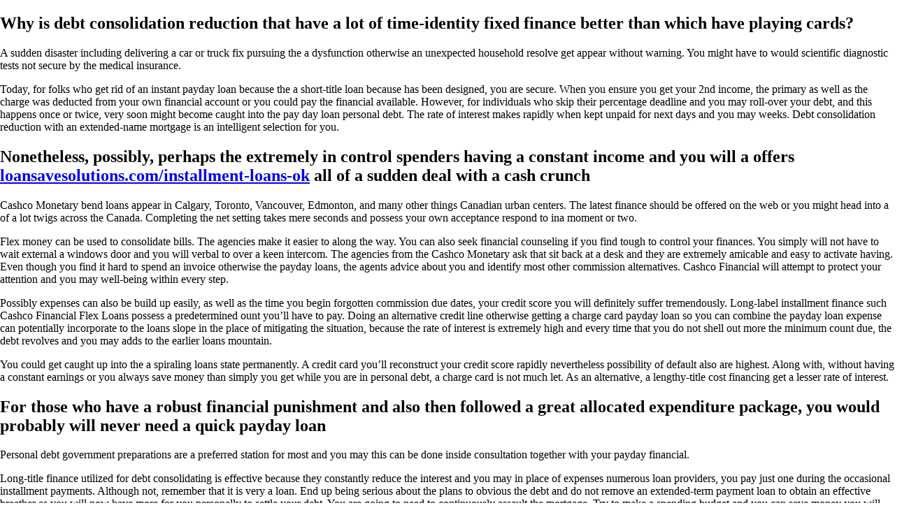

--- FILE ---
content_type: text/html; charset=UTF-8
request_url: http://www.scubadivingwebsites.com/why-is-debt-consolidation-reduction-that-have-a
body_size: 9952
content:
<!DOCTYPE html>
    <head>
        <meta name='robots' content='max-image-preview:large' />
<link rel='dns-prefetch' href='//www.scubadivingwebsites.com' />
<link rel="alternate" type="application/rss+xml" title="Friends For Responsible Rural Growth &raquo; Why is debt consolidation reduction that have a lot of time-identity fixed finance better than which have playing cards? Comments Feed" href="http://www.scubadivingwebsites.com/why-is-debt-consolidation-reduction-that-have-a/feed" />
<link rel="alternate" title="oEmbed (JSON)" type="application/json+oembed" href="http://www.scubadivingwebsites.com/wp-json/oembed/1.0/embed?url=http%3A%2F%2Fwww.scubadivingwebsites.com%2Fwhy-is-debt-consolidation-reduction-that-have-a" />
<link rel="alternate" title="oEmbed (XML)" type="text/xml+oembed" href="http://www.scubadivingwebsites.com/wp-json/oembed/1.0/embed?url=http%3A%2F%2Fwww.scubadivingwebsites.com%2Fwhy-is-debt-consolidation-reduction-that-have-a&#038;format=xml" />
<style id='wp-img-auto-sizes-contain-inline-css' type='text/css'>
img:is([sizes=auto i],[sizes^="auto," i]){contain-intrinsic-size:3000px 1500px}
/*# sourceURL=wp-img-auto-sizes-contain-inline-css */
</style>
<style id='wp-emoji-styles-inline-css' type='text/css'>

	img.wp-smiley, img.emoji {
		display: inline !important;
		border: none !important;
		box-shadow: none !important;
		height: 1em !important;
		width: 1em !important;
		margin: 0 0.07em !important;
		vertical-align: -0.1em !important;
		background: none !important;
		padding: 0 !important;
	}
/*# sourceURL=wp-emoji-styles-inline-css */
</style>
<style id='wp-block-library-inline-css' type='text/css'>
:root{--wp-block-synced-color:#7a00df;--wp-block-synced-color--rgb:122,0,223;--wp-bound-block-color:var(--wp-block-synced-color);--wp-editor-canvas-background:#ddd;--wp-admin-theme-color:#007cba;--wp-admin-theme-color--rgb:0,124,186;--wp-admin-theme-color-darker-10:#006ba1;--wp-admin-theme-color-darker-10--rgb:0,107,160.5;--wp-admin-theme-color-darker-20:#005a87;--wp-admin-theme-color-darker-20--rgb:0,90,135;--wp-admin-border-width-focus:2px}@media (min-resolution:192dpi){:root{--wp-admin-border-width-focus:1.5px}}.wp-element-button{cursor:pointer}:root .has-very-light-gray-background-color{background-color:#eee}:root .has-very-dark-gray-background-color{background-color:#313131}:root .has-very-light-gray-color{color:#eee}:root .has-very-dark-gray-color{color:#313131}:root .has-vivid-green-cyan-to-vivid-cyan-blue-gradient-background{background:linear-gradient(135deg,#00d084,#0693e3)}:root .has-purple-crush-gradient-background{background:linear-gradient(135deg,#34e2e4,#4721fb 50%,#ab1dfe)}:root .has-hazy-dawn-gradient-background{background:linear-gradient(135deg,#faaca8,#dad0ec)}:root .has-subdued-olive-gradient-background{background:linear-gradient(135deg,#fafae1,#67a671)}:root .has-atomic-cream-gradient-background{background:linear-gradient(135deg,#fdd79a,#004a59)}:root .has-nightshade-gradient-background{background:linear-gradient(135deg,#330968,#31cdcf)}:root .has-midnight-gradient-background{background:linear-gradient(135deg,#020381,#2874fc)}:root{--wp--preset--font-size--normal:16px;--wp--preset--font-size--huge:42px}.has-regular-font-size{font-size:1em}.has-larger-font-size{font-size:2.625em}.has-normal-font-size{font-size:var(--wp--preset--font-size--normal)}.has-huge-font-size{font-size:var(--wp--preset--font-size--huge)}.has-text-align-center{text-align:center}.has-text-align-left{text-align:left}.has-text-align-right{text-align:right}.has-fit-text{white-space:nowrap!important}#end-resizable-editor-section{display:none}.aligncenter{clear:both}.items-justified-left{justify-content:flex-start}.items-justified-center{justify-content:center}.items-justified-right{justify-content:flex-end}.items-justified-space-between{justify-content:space-between}.screen-reader-text{border:0;clip-path:inset(50%);height:1px;margin:-1px;overflow:hidden;padding:0;position:absolute;width:1px;word-wrap:normal!important}.screen-reader-text:focus{background-color:#ddd;clip-path:none;color:#444;display:block;font-size:1em;height:auto;left:5px;line-height:normal;padding:15px 23px 14px;text-decoration:none;top:5px;width:auto;z-index:100000}html :where(.has-border-color){border-style:solid}html :where([style*=border-top-color]){border-top-style:solid}html :where([style*=border-right-color]){border-right-style:solid}html :where([style*=border-bottom-color]){border-bottom-style:solid}html :where([style*=border-left-color]){border-left-style:solid}html :where([style*=border-width]){border-style:solid}html :where([style*=border-top-width]){border-top-style:solid}html :where([style*=border-right-width]){border-right-style:solid}html :where([style*=border-bottom-width]){border-bottom-style:solid}html :where([style*=border-left-width]){border-left-style:solid}html :where(img[class*=wp-image-]){height:auto;max-width:100%}:where(figure){margin:0 0 1em}html :where(.is-position-sticky){--wp-admin--admin-bar--position-offset:var(--wp-admin--admin-bar--height,0px)}@media screen and (max-width:600px){html :where(.is-position-sticky){--wp-admin--admin-bar--position-offset:0px}}

/*# sourceURL=wp-block-library-inline-css */
</style><style id='global-styles-inline-css' type='text/css'>
:root{--wp--preset--aspect-ratio--square: 1;--wp--preset--aspect-ratio--4-3: 4/3;--wp--preset--aspect-ratio--3-4: 3/4;--wp--preset--aspect-ratio--3-2: 3/2;--wp--preset--aspect-ratio--2-3: 2/3;--wp--preset--aspect-ratio--16-9: 16/9;--wp--preset--aspect-ratio--9-16: 9/16;--wp--preset--color--black: #000000;--wp--preset--color--cyan-bluish-gray: #abb8c3;--wp--preset--color--white: #ffffff;--wp--preset--color--pale-pink: #f78da7;--wp--preset--color--vivid-red: #cf2e2e;--wp--preset--color--luminous-vivid-orange: #ff6900;--wp--preset--color--luminous-vivid-amber: #fcb900;--wp--preset--color--light-green-cyan: #7bdcb5;--wp--preset--color--vivid-green-cyan: #00d084;--wp--preset--color--pale-cyan-blue: #8ed1fc;--wp--preset--color--vivid-cyan-blue: #0693e3;--wp--preset--color--vivid-purple: #9b51e0;--wp--preset--gradient--vivid-cyan-blue-to-vivid-purple: linear-gradient(135deg,rgb(6,147,227) 0%,rgb(155,81,224) 100%);--wp--preset--gradient--light-green-cyan-to-vivid-green-cyan: linear-gradient(135deg,rgb(122,220,180) 0%,rgb(0,208,130) 100%);--wp--preset--gradient--luminous-vivid-amber-to-luminous-vivid-orange: linear-gradient(135deg,rgb(252,185,0) 0%,rgb(255,105,0) 100%);--wp--preset--gradient--luminous-vivid-orange-to-vivid-red: linear-gradient(135deg,rgb(255,105,0) 0%,rgb(207,46,46) 100%);--wp--preset--gradient--very-light-gray-to-cyan-bluish-gray: linear-gradient(135deg,rgb(238,238,238) 0%,rgb(169,184,195) 100%);--wp--preset--gradient--cool-to-warm-spectrum: linear-gradient(135deg,rgb(74,234,220) 0%,rgb(151,120,209) 20%,rgb(207,42,186) 40%,rgb(238,44,130) 60%,rgb(251,105,98) 80%,rgb(254,248,76) 100%);--wp--preset--gradient--blush-light-purple: linear-gradient(135deg,rgb(255,206,236) 0%,rgb(152,150,240) 100%);--wp--preset--gradient--blush-bordeaux: linear-gradient(135deg,rgb(254,205,165) 0%,rgb(254,45,45) 50%,rgb(107,0,62) 100%);--wp--preset--gradient--luminous-dusk: linear-gradient(135deg,rgb(255,203,112) 0%,rgb(199,81,192) 50%,rgb(65,88,208) 100%);--wp--preset--gradient--pale-ocean: linear-gradient(135deg,rgb(255,245,203) 0%,rgb(182,227,212) 50%,rgb(51,167,181) 100%);--wp--preset--gradient--electric-grass: linear-gradient(135deg,rgb(202,248,128) 0%,rgb(113,206,126) 100%);--wp--preset--gradient--midnight: linear-gradient(135deg,rgb(2,3,129) 0%,rgb(40,116,252) 100%);--wp--preset--font-size--small: 13px;--wp--preset--font-size--medium: 20px;--wp--preset--font-size--large: 36px;--wp--preset--font-size--x-large: 42px;--wp--preset--spacing--20: 0.44rem;--wp--preset--spacing--30: 0.67rem;--wp--preset--spacing--40: 1rem;--wp--preset--spacing--50: 1.5rem;--wp--preset--spacing--60: 2.25rem;--wp--preset--spacing--70: 3.38rem;--wp--preset--spacing--80: 5.06rem;--wp--preset--shadow--natural: 6px 6px 9px rgba(0, 0, 0, 0.2);--wp--preset--shadow--deep: 12px 12px 50px rgba(0, 0, 0, 0.4);--wp--preset--shadow--sharp: 6px 6px 0px rgba(0, 0, 0, 0.2);--wp--preset--shadow--outlined: 6px 6px 0px -3px rgb(255, 255, 255), 6px 6px rgb(0, 0, 0);--wp--preset--shadow--crisp: 6px 6px 0px rgb(0, 0, 0);}:where(.is-layout-flex){gap: 0.5em;}:where(.is-layout-grid){gap: 0.5em;}body .is-layout-flex{display: flex;}.is-layout-flex{flex-wrap: wrap;align-items: center;}.is-layout-flex > :is(*, div){margin: 0;}body .is-layout-grid{display: grid;}.is-layout-grid > :is(*, div){margin: 0;}:where(.wp-block-columns.is-layout-flex){gap: 2em;}:where(.wp-block-columns.is-layout-grid){gap: 2em;}:where(.wp-block-post-template.is-layout-flex){gap: 1.25em;}:where(.wp-block-post-template.is-layout-grid){gap: 1.25em;}.has-black-color{color: var(--wp--preset--color--black) !important;}.has-cyan-bluish-gray-color{color: var(--wp--preset--color--cyan-bluish-gray) !important;}.has-white-color{color: var(--wp--preset--color--white) !important;}.has-pale-pink-color{color: var(--wp--preset--color--pale-pink) !important;}.has-vivid-red-color{color: var(--wp--preset--color--vivid-red) !important;}.has-luminous-vivid-orange-color{color: var(--wp--preset--color--luminous-vivid-orange) !important;}.has-luminous-vivid-amber-color{color: var(--wp--preset--color--luminous-vivid-amber) !important;}.has-light-green-cyan-color{color: var(--wp--preset--color--light-green-cyan) !important;}.has-vivid-green-cyan-color{color: var(--wp--preset--color--vivid-green-cyan) !important;}.has-pale-cyan-blue-color{color: var(--wp--preset--color--pale-cyan-blue) !important;}.has-vivid-cyan-blue-color{color: var(--wp--preset--color--vivid-cyan-blue) !important;}.has-vivid-purple-color{color: var(--wp--preset--color--vivid-purple) !important;}.has-black-background-color{background-color: var(--wp--preset--color--black) !important;}.has-cyan-bluish-gray-background-color{background-color: var(--wp--preset--color--cyan-bluish-gray) !important;}.has-white-background-color{background-color: var(--wp--preset--color--white) !important;}.has-pale-pink-background-color{background-color: var(--wp--preset--color--pale-pink) !important;}.has-vivid-red-background-color{background-color: var(--wp--preset--color--vivid-red) !important;}.has-luminous-vivid-orange-background-color{background-color: var(--wp--preset--color--luminous-vivid-orange) !important;}.has-luminous-vivid-amber-background-color{background-color: var(--wp--preset--color--luminous-vivid-amber) !important;}.has-light-green-cyan-background-color{background-color: var(--wp--preset--color--light-green-cyan) !important;}.has-vivid-green-cyan-background-color{background-color: var(--wp--preset--color--vivid-green-cyan) !important;}.has-pale-cyan-blue-background-color{background-color: var(--wp--preset--color--pale-cyan-blue) !important;}.has-vivid-cyan-blue-background-color{background-color: var(--wp--preset--color--vivid-cyan-blue) !important;}.has-vivid-purple-background-color{background-color: var(--wp--preset--color--vivid-purple) !important;}.has-black-border-color{border-color: var(--wp--preset--color--black) !important;}.has-cyan-bluish-gray-border-color{border-color: var(--wp--preset--color--cyan-bluish-gray) !important;}.has-white-border-color{border-color: var(--wp--preset--color--white) !important;}.has-pale-pink-border-color{border-color: var(--wp--preset--color--pale-pink) !important;}.has-vivid-red-border-color{border-color: var(--wp--preset--color--vivid-red) !important;}.has-luminous-vivid-orange-border-color{border-color: var(--wp--preset--color--luminous-vivid-orange) !important;}.has-luminous-vivid-amber-border-color{border-color: var(--wp--preset--color--luminous-vivid-amber) !important;}.has-light-green-cyan-border-color{border-color: var(--wp--preset--color--light-green-cyan) !important;}.has-vivid-green-cyan-border-color{border-color: var(--wp--preset--color--vivid-green-cyan) !important;}.has-pale-cyan-blue-border-color{border-color: var(--wp--preset--color--pale-cyan-blue) !important;}.has-vivid-cyan-blue-border-color{border-color: var(--wp--preset--color--vivid-cyan-blue) !important;}.has-vivid-purple-border-color{border-color: var(--wp--preset--color--vivid-purple) !important;}.has-vivid-cyan-blue-to-vivid-purple-gradient-background{background: var(--wp--preset--gradient--vivid-cyan-blue-to-vivid-purple) !important;}.has-light-green-cyan-to-vivid-green-cyan-gradient-background{background: var(--wp--preset--gradient--light-green-cyan-to-vivid-green-cyan) !important;}.has-luminous-vivid-amber-to-luminous-vivid-orange-gradient-background{background: var(--wp--preset--gradient--luminous-vivid-amber-to-luminous-vivid-orange) !important;}.has-luminous-vivid-orange-to-vivid-red-gradient-background{background: var(--wp--preset--gradient--luminous-vivid-orange-to-vivid-red) !important;}.has-very-light-gray-to-cyan-bluish-gray-gradient-background{background: var(--wp--preset--gradient--very-light-gray-to-cyan-bluish-gray) !important;}.has-cool-to-warm-spectrum-gradient-background{background: var(--wp--preset--gradient--cool-to-warm-spectrum) !important;}.has-blush-light-purple-gradient-background{background: var(--wp--preset--gradient--blush-light-purple) !important;}.has-blush-bordeaux-gradient-background{background: var(--wp--preset--gradient--blush-bordeaux) !important;}.has-luminous-dusk-gradient-background{background: var(--wp--preset--gradient--luminous-dusk) !important;}.has-pale-ocean-gradient-background{background: var(--wp--preset--gradient--pale-ocean) !important;}.has-electric-grass-gradient-background{background: var(--wp--preset--gradient--electric-grass) !important;}.has-midnight-gradient-background{background: var(--wp--preset--gradient--midnight) !important;}.has-small-font-size{font-size: var(--wp--preset--font-size--small) !important;}.has-medium-font-size{font-size: var(--wp--preset--font-size--medium) !important;}.has-large-font-size{font-size: var(--wp--preset--font-size--large) !important;}.has-x-large-font-size{font-size: var(--wp--preset--font-size--x-large) !important;}
/*# sourceURL=global-styles-inline-css */
</style>

<style id='classic-theme-styles-inline-css' type='text/css'>
/*! This file is auto-generated */
.wp-block-button__link{color:#fff;background-color:#32373c;border-radius:9999px;box-shadow:none;text-decoration:none;padding:calc(.667em + 2px) calc(1.333em + 2px);font-size:1.125em}.wp-block-file__button{background:#32373c;color:#fff;text-decoration:none}
/*# sourceURL=/wp-includes/css/classic-themes.min.css */
</style>
<link rel='stylesheet' id='ffrrg_main_styles-css' href='http://www.scubadivingwebsites.com/wp-content/themes/ffrrg/style.css?ver=6.9' type='text/css' media='all' />
<link rel='stylesheet' id='dashicons-css' href='http://www.scubadivingwebsites.com/wp-includes/css/dashicons.min.css?ver=6.9' type='text/css' media='all' />
<link rel="https://api.w.org/" href="http://www.scubadivingwebsites.com/wp-json/" /><link rel="alternate" title="JSON" type="application/json" href="http://www.scubadivingwebsites.com/wp-json/wp/v2/posts/5722" /><link rel="EditURI" type="application/rsd+xml" title="RSD" href="http://www.scubadivingwebsites.com/xmlrpc.php?rsd" />
<meta name="generator" content="WordPress 6.9" />
<link rel="canonical" href="http://www.scubadivingwebsites.com/why-is-debt-consolidation-reduction-that-have-a" />
<link rel='shortlink' href='http://www.scubadivingwebsites.com/?p=5722' />

        <title>Friends For Responsible Rural Growth</title>
        <meta name="description" content="Friends for Responsible Rural Growth's (FFRRG) goal is to keep the rural character of our community intact. If unchecked development is allowed in rural Flathead Valley, there's no returning to the rural way of life Flathead Valley residents value today and hope to preserve for future generations.">
        <meta name="keywords" content="FFRRG, Friends For Responsible Rural Growth, Montarise, Flathead Valley, Montana, Whitefish, Kalispell, Colombia Falls, Carolina Homes, non-profit, housing, real estate developer, community outreach, Flathead County">

        <meta name="viewport" content="width=device-width, initial-scale=1">
        <!--
        <link rel="stylesheet" href="https://cdnjs.cloudflare.com/ajax/libs/font-awesome/4.7.0/css/font-awesome.min.css">
        <link rel="stylesheet" href="https://use.typekit.net/fgk4vry.css">
        <link rel="stylesheet" href="../ffrrgStyles.css"> -->

    </head>
            <h2>Why is debt consolidation reduction that have a lot of time-identity fixed finance better than which have playing cards?</h2>
        <p><p><title>Why is debt consolidation reduction that have a lot of time-identity fixed finance better than which have playing cards?</title></p>
<p>A sudden disaster including delivering a car or truck fix pursuing the a dysfunction otherwise an unexpected household resolve get appear without warning. You might have to would scientific diagnostic tests not secure by the medical insurance.</p>
<p>Today, for folks who get rid of an instant payday loan because the a short-title loan because has been designed, you are secure. When you ensure you get your 2nd income, the primary as well as the charge was deducted from your own financial account or you could pay the financial available. However, for individuals who skip their percentage deadline and you may roll-over your debt, and this happens once or twice, very soon might become caught into the pay day loan personal debt.<span id="more-5722"></span> The rate of interest makes rapidly when kept unpaid for next days and you may weeks. Debt consolidation reduction with an extended-name mortgage is an intelligent selection for you.</p>
<h2>Nonetheless, possibly, perhaps the extremely in control spenders having a constant income and you will a offers <a href="https://loansavesolutions.com/installment-loans-ok/">loansavesolutions.com/installment-loans-ok</a> all of a sudden deal with a cash crunch</h2>
<p>Cashco Monetary bend loans appear in Calgary, Toronto, Vancouver, Edmonton, and many other things Canadian urban centers. The latest finance should be offered on the web or you might head into a of a lot twigs across the Canada. Completing the net setting takes mere seconds and possess your own acceptance respond to ina  moment or two.</p>
<p>Flex money can be used to consolidate bills. The agencies make it easier to along the way. You can also seek financial counseling if you find tough to control your finances. You simply will not have to wait external a windows door and you will verbal to over a keen intercom. The agencies from the Cashco Monetary ask that sit back at a desk and they are extremely amicable and easy to activate having. Even though you find it hard to spend an invoice otherwise the payday loans, the agents advice about you and identify most other commission alternatives. Cashco Financial will attempt to protect your attention and you may well-being within every step.</p>
<p>Possibly expenses can also be build up easily, as well as the time you begin forgotten commission due dates, your credit score you will definitely suffer tremendously. Long-label installment finance such Cashco Financial Flex Loans possess a predetermined ount you&#8217;ll have to pay. Doing an alternative credit line otherwise getting a charge card payday loan so you can combine the payday loan expense can potentially incorporate to the loans slope in the place of mitigating the situation, because the rate of interest is extremely high and every time that you do not shell out more the minimum count due, the debt revolves and you may adds to the earlier loans mountain.</p>
<p>You could get caught up into the a spiraling loans state permanently. A credit card you&#8217;ll reconstruct your credit score rapidly nevertheless possibility of default also are highest. Along with, without having a constant earnings or you always save money than simply you get while you are in personal debt, a charge card is not much let. As an alternative, a lengthy-title cost financing get a lesser rate of interest.</p>
<h2>For those who have a robust financial punishment and also then followed a great allocated expenditure package, you would probably will never need a quick payday loan</h2>
<p>Personal debt government preparations are a preferred station for most and you may this can be done inside consultation together with your payday financial.</p>
<p>Long-title finance utilized for debt consolidating is effective because they constantly reduce the interest and you may in place of expenses numerous loan providers, you pay just one during the occasional installment payments. Although not, remember that it is very a loan. End up being serious about the plans to obvious the debt and do not remove an extended-term payment loan to obtain an effective breather as you will now have more for you personally to settle your debt. You are going to need to continuously assault the mortgage. Try to make a spending budget and you can save money you will pay over the brand new month-to-month repayment.</p>
</p>
        <hr>
        <div id="donateButtonAndEmailForm" style="display: block; ">
        <div id="donateButtonDiv" style="text-align: justify;">
            <div style="width: 100%; text-align: center;">
                <strong><u>Donate</u></strong>
            </div>
            <br>
            Your donation allows Friends for Responsible Rural Growth (FFRRG) to continue our work to stop unchecked growth and preserve our rural way of life. Support like yours allows us to communicate with the community's stakeholders, hire experts that will help analyze the impact of the Montarise Development on traffic, water, and the environment, as well as hire legal counsel who will help us fight for our land rights and for the quality of life in our rural community. Every gift makes a difference. Thank you.
            <br><br>
            If you prefer, you may mail your donation to:
            <br><br>
            <strong>
                Friends for Responsible Rural Growth
                <br>
                P.O. Box 4577
                <br>
                Whitefish, Montana 59937
                <br><br>
            </strong>

            <!-- <div id="donateButton">    
                <span>
                    Donate
                </span>
            </div> -->

            <span style="font-style: italic;">
            FFRRG is a 501(c)3 nonprofit organization. Employer Identification Number: 88-2741284. Donations to the Friends for Responsible Rural Growth are tax deductible to the extent allowed by law. Please check with your financial advisor.
            </span>
            <br><br>

        </div>
        <div id="emailFormDiv" style="text-align: justify">
            <div style="width: 100%; text-align:center">
                <strong><u>Be In The Know</u></strong>
            </div>
            <br>
            Join our mailing list to receive all the news and important dates concerning this development.
            <br><br>
            <div id="emailForm">
                <form id="userEmailForm" name="userEmailForm" style="font-size: 14px" action="mailingList.php" method="POST" enctype="multipart/form-data">
                    <label for="userEmail">Email:</label><br>
                    <input type="text" id="userEmail" name="userEmail" required><br><br>
                    <label for="firstName">First Name:</label><br>
                    <input type="text" id="firstName" name="firstName" required><br><br>
                    <label for="lastName">Last name:</label><br>
                    <input type="text" id="lastName" name="lastName" required><br><br>
                    <input id="userEmailFormSubmitButton" name="userEmailFormSubmitButton" type="submit" value="Join">
                </form>

            </div>
        </div>
    </div>

</div>


<div id="footer">
    <div id="footerPrivacyPolicy">
        <a href="privacy-policy">
            Privacy Policy
        </a>
    </div>
    <div id="footerContactInfo">
        Marshall Friedman
        <br>
        <a style="color: white" href="mailto:pittspilot1@gmail.com">pittspilot1@gmail.com</a> - (406) 261-7950
        <br>
        Friends for Responsible Rural Growth
        <br>
        P.O. Box 4577, Whitefish, MT 59937
    </div>
    <div id="footerTermsOfUse">
        <a href="terms-and-conditions">
            Terms Of Use
        </a>
    </div>
</div>

<div id="footerMobile" >
    Marshall Friedman
    <br>
    <a style="color: white" href="mailto:pittspilot1@gmail.com">pittspilot1@gmail.com</a> - (406) 261-7950
    <br>
    Friends for Responsible Rural Growth
    <br>
    P.O. Box 4577, Whitefish, MT 59937
    <br>
    <a href="privacy-policy">Privacy Policy</a>
    <br>
    <a href="terms-and-conditions">Terms Of Use</a>
</div>

<script type="speculationrules">
{"prefetch":[{"source":"document","where":{"and":[{"href_matches":"/*"},{"not":{"href_matches":["/wp-*.php","/wp-admin/*","/wp-content/themes/ffrrg/assets/images/*","/wp-content/*","/wp-content/plugins/*","/wp-content/themes/ffrrg/*","/*\\?(.+)"]}},{"not":{"selector_matches":"a[rel~=\"nofollow\"]"}},{"not":{"selector_matches":".no-prefetch, .no-prefetch a"}}]},"eagerness":"conservative"}]}
</script>
<script id="wp-emoji-settings" type="application/json">
{"baseUrl":"https://s.w.org/images/core/emoji/17.0.2/72x72/","ext":".png","svgUrl":"https://s.w.org/images/core/emoji/17.0.2/svg/","svgExt":".svg","source":{"concatemoji":"http://www.scubadivingwebsites.com/wp-includes/js/wp-emoji-release.min.js?ver=6.9"}}
</script>
<script type="module">
/* <![CDATA[ */
/*! This file is auto-generated */
const a=JSON.parse(document.getElementById("wp-emoji-settings").textContent),o=(window._wpemojiSettings=a,"wpEmojiSettingsSupports"),s=["flag","emoji"];function i(e){try{var t={supportTests:e,timestamp:(new Date).valueOf()};sessionStorage.setItem(o,JSON.stringify(t))}catch(e){}}function c(e,t,n){e.clearRect(0,0,e.canvas.width,e.canvas.height),e.fillText(t,0,0);t=new Uint32Array(e.getImageData(0,0,e.canvas.width,e.canvas.height).data);e.clearRect(0,0,e.canvas.width,e.canvas.height),e.fillText(n,0,0);const a=new Uint32Array(e.getImageData(0,0,e.canvas.width,e.canvas.height).data);return t.every((e,t)=>e===a[t])}function p(e,t){e.clearRect(0,0,e.canvas.width,e.canvas.height),e.fillText(t,0,0);var n=e.getImageData(16,16,1,1);for(let e=0;e<n.data.length;e++)if(0!==n.data[e])return!1;return!0}function u(e,t,n,a){switch(t){case"flag":return n(e,"\ud83c\udff3\ufe0f\u200d\u26a7\ufe0f","\ud83c\udff3\ufe0f\u200b\u26a7\ufe0f")?!1:!n(e,"\ud83c\udde8\ud83c\uddf6","\ud83c\udde8\u200b\ud83c\uddf6")&&!n(e,"\ud83c\udff4\udb40\udc67\udb40\udc62\udb40\udc65\udb40\udc6e\udb40\udc67\udb40\udc7f","\ud83c\udff4\u200b\udb40\udc67\u200b\udb40\udc62\u200b\udb40\udc65\u200b\udb40\udc6e\u200b\udb40\udc67\u200b\udb40\udc7f");case"emoji":return!a(e,"\ud83e\u1fac8")}return!1}function f(e,t,n,a){let r;const o=(r="undefined"!=typeof WorkerGlobalScope&&self instanceof WorkerGlobalScope?new OffscreenCanvas(300,150):document.createElement("canvas")).getContext("2d",{willReadFrequently:!0}),s=(o.textBaseline="top",o.font="600 32px Arial",{});return e.forEach(e=>{s[e]=t(o,e,n,a)}),s}function r(e){var t=document.createElement("script");t.src=e,t.defer=!0,document.head.appendChild(t)}a.supports={everything:!0,everythingExceptFlag:!0},new Promise(t=>{let n=function(){try{var e=JSON.parse(sessionStorage.getItem(o));if("object"==typeof e&&"number"==typeof e.timestamp&&(new Date).valueOf()<e.timestamp+604800&&"object"==typeof e.supportTests)return e.supportTests}catch(e){}return null}();if(!n){if("undefined"!=typeof Worker&&"undefined"!=typeof OffscreenCanvas&&"undefined"!=typeof URL&&URL.createObjectURL&&"undefined"!=typeof Blob)try{var e="postMessage("+f.toString()+"("+[JSON.stringify(s),u.toString(),c.toString(),p.toString()].join(",")+"));",a=new Blob([e],{type:"text/javascript"});const r=new Worker(URL.createObjectURL(a),{name:"wpTestEmojiSupports"});return void(r.onmessage=e=>{i(n=e.data),r.terminate(),t(n)})}catch(e){}i(n=f(s,u,c,p))}t(n)}).then(e=>{for(const n in e)a.supports[n]=e[n],a.supports.everything=a.supports.everything&&a.supports[n],"flag"!==n&&(a.supports.everythingExceptFlag=a.supports.everythingExceptFlag&&a.supports[n]);var t;a.supports.everythingExceptFlag=a.supports.everythingExceptFlag&&!a.supports.flag,a.supports.everything||((t=a.source||{}).concatemoji?r(t.concatemoji):t.wpemoji&&t.twemoji&&(r(t.twemoji),r(t.wpemoji)))});
//# sourceURL=http://www.scubadivingwebsites.com/wp-includes/js/wp-emoji-loader.min.js
/* ]]> */
</script>

<script>

    // const menuLinks = document.querySelectorAll(".page_item");
    // const menuLinksArray = Array.from(menuLinks);

    // window.addEventListener("resize", function(){
    //     console.log("screen size is : " + window.innerWidth);
    //     if (window.innerWidth > 1300) {
    //         menuLinksArray.forEach(a => {
    //             a.style.display = "block";
    //         })
    //     } else {
    //         menuLinksArray.forEach(a => {
    //             a.style.display = "none";
    //         })
    //     }
    // });




    function myFunction() {
        
      var x = document.getElementById("myTopnav");
      if (x.className === "topnav") {
        x.className += " responsive";
        // menuLinksArray.forEach(a => {
        //     a.style.display = "block";
        // })
      } else {
        x.className = "topnav";
        // menuLinksArray.forEach(a => {
        //     a.style.display = "none";
        // })
      }


    }

    const mailingListLink = document.getElementById("emailFormDiv");
    const userEmail = document.getElementById("userEmail");

    mailingListLink.onclick = () => {
        userEmail.focus();
        return false;
    }

    // const donateButton = document.getElementById("donateButton");
    // donateButton.onclick = () => {
    //     alert("We are in the process of connecting our organization with an online payment processor.  Please mail your contributions to Friends for Responsible Rural Growth, P.O. Box 4577, Whitefish, Montana 59937.  If you would like further information before making a contribution please contact Marshall Friedman at pittspilot1@gmail.com or call Marshall at (406) 261-7950.  Thank you!");
    // }
        
</script>